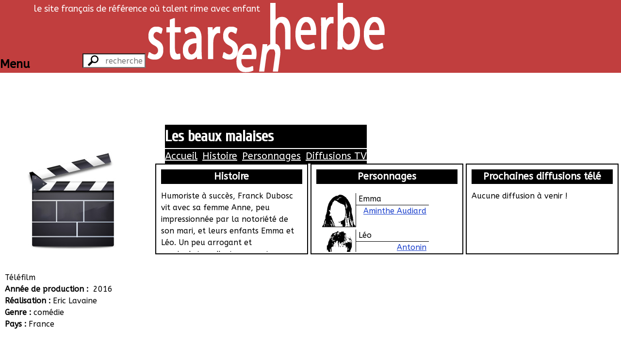

--- FILE ---
content_type: text/html; charset=UTF-8
request_url: https://todaystars.com/fr/film/5982/Les-beaux-malaises
body_size: 6432
content:
<!doctype html>
<html class="no-js" lang="fr">

<head>
    <meta http-equiv="Content-Type" content="text/html; charset=utf-8"/>
    <link rel="stylesheet" type="text/css" href="/bundles/sehstarsenherbe/css/styles.css?v291015" media="all"/>
    <link rel="stylesheet" type="text/css" href="/bundles/sehstarsenherbe/css/2/flexslider.css?v291015" media="all"/>
    <link rel="stylesheet" type="text/css" href="/bundles/sehstarsenherbe/css/colorbox.css?v291015" media="all"/>
    <link rel="stylesheet" type="text/css" href="/bundles/sehstarsenherbe/css/2/jquery.capty.css?v291015" media="all"/>
        <link rel="stylesheet" type="text/css" href="https://fonts.googleapis.com/css?family=Cuprum"/>
    <link rel="stylesheet" type="text/css" href="https://fonts.googleapis.com/css?family=Chewy"/>
    <link rel="stylesheet" type="text/css" href="https://fonts.googleapis.com/css?family=ABeeZee"/>
    <title>&laquo; Les beaux malaises &raquo; - Stars en Herbe</title>
</head>

<body>
<header id="mainHeader">
    <div class="haut">
        <span>&nbsp;</span>
        <span>&nbsp;</span>
        <span id="silhouettes" class="txtright">
            <img src="/bundles/sehstarsenherbe/imgs/2/silhouette1.png?v291015" width="100" height="100"/>
            <img src="/bundles/sehstarsenherbe/imgs/2/silhouette2.png?v291015" width="100" height="100"/>
            <img src="/bundles/sehstarsenherbe/imgs/2/silhouette3.png?v291015" width="100" height="100"/>
            <img src="/bundles/sehstarsenherbe/imgs/2/silhouette4.png?v291015" width="100" height="100"/>
            <img src="/bundles/sehstarsenherbe/imgs/2/silhouette5.png?v291015" width="100" height="100"/>
        </span>
    </div>
    <div class="bas">
        <span>
            <form action="/fr/search" method="post">
                <input type="text" id="search" placeholder="recherche rapide"
                       name="string" title="Taper au moins 4 caractères"/>
            </form>
        </span>
        <span>
          <div><a href="/fr">
                  <img id="mainLogo" alt="logo" title="Accueil"
                       src="/bundles/sehstarsenherbe/imgs/2/logo.png?v291015"/></a>
              <span id="subtitle">le site français de référence où talent rime avec enfant</span>
          </div>
        </span>
        <span></span>
    </div>
</header>

<div id="mainTitle">
    </div>

<div class="flex-container">
    <section class="w300p tiny-w100 small-w100 medium-w100">
        <div id="sidebar" class="flex-container">
            <nav class="films">
                <header><h1 class="h3-like">Menu</h1></header>
                <ul>
                    <li><a href="/fr"><h2>Accueil</h2></a></li>
                    <li>
                        <a href="/fr/artistes/A"><h2>Artistes</h2></a>
                        <div>
                            Artistes :
                            <a
                                href="/fr/artistes/A">A</a>
                            <a
                                href="/fr/artistes/B">B</a>
                            <a
                                href="/fr/artistes/C">C</a>
                            <a
                                href="/fr/artistes/D">D</a>
                            <a
                                href="/fr/artistes/E">E</a>
                            <a
                                href="/fr/artistes/F">F</a>
                            <a
                                href="/fr/artistes/G">G</a>
                            <a
                                href="/fr/artistes/H">H</a>
                            <a
                                href="/fr/artistes/I">I</a>
                            <a
                                href="/fr/artistes/J">J</a>
                            <a
                                href="/fr/artistes/K">K</a>
                            <a
                                href="/fr/artistes/L">L</a>
                            <a
                                href="/fr/artistes/M">M</a>
                            <a
                                href="/fr/artistes/N">N</a>
                            <a
                                href="/fr/artistes/O">O</a>
                            <a
                                href="/fr/artistes/P">P</a>
                            <a
                                href="/fr/artistes/Q">Q</a>
                            <a
                                href="/fr/artistes/R">R</a>
                            <a
                                href="/fr/artistes/S">S</a>
                            <a
                                href="/fr/artistes/T">T</a>
                            <a
                                href="/fr/artistes/U">U</a>
                            <a
                                href="/fr/artistes/V">V</a>
                            <a
                                href="/fr/artistes/W">W</a>
                            <a
                                href="/fr/artistes/X">X</a>
                            <a
                                href="/fr/artistes/Y">Y</a>
                            <a
                                href="/fr/artistes/Z">Z</a>
                                                                                </div>
                    </li>
                    <li>
                        <a href="/fr/films/A"><h2>Films</h2></a>
                        <div>
                            Films :
                            <a
                                href="/fr/films/A">A</a>
                            <a
                                href="/fr/films/B">B</a>
                            <a
                                href="/fr/films/C">C</a>
                            <a
                                href="/fr/films/D">D</a>
                            <a
                                href="/fr/films/E">E</a>
                            <a
                                href="/fr/films/F">F</a>
                            <a
                                href="/fr/films/G">G</a>
                            <a
                                href="/fr/films/H">H</a>
                            <a
                                href="/fr/films/I">I</a>
                            <a
                                href="/fr/films/J">J</a>
                            <a
                                href="/fr/films/K">K</a>
                            <a
                                href="/fr/films/L">L</a>
                            <a
                                href="/fr/films/M">M</a>
                            <a
                                href="/fr/films/N">N</a>
                            <a
                                href="/fr/films/O">O</a>
                            <a
                                href="/fr/films/P">P</a>
                            <a
                                href="/fr/films/Q">Q</a>
                            <a
                                href="/fr/films/R">R</a>
                            <a
                                href="/fr/films/S">S</a>
                            <a
                                href="/fr/films/T">T</a>
                            <a
                                href="/fr/films/U">U</a>
                            <a
                                href="/fr/films/V">V</a>
                            <a
                                href="/fr/films/W">W</a>
                            <a
                                href="/fr/films/X">X</a>
                            <a
                                href="/fr/films/Y">Y</a>
                            <a
                                href="/fr/films/Z">Z</a>
                                                        <a href="/fr/films/%23">#</a>
                                                    </div>
                    </li>
                    <li>
                        <a href="/fr/agenda/cinema"><h2>Agenda</h2></a>
                        <div>
                            Agenda
                            <a href="/fr/agenda/cinema">Cinéma</a>
                            <a href="/fr/agenda/tv">Tv</a>
                        </div>
                    </li>
                    <li>
                        <a href="/fr/contact"><h2>Contact</h2></a>
                    </li>
                </ul>
            </nav>
            <a href="/fr/film/5982/Les-beaux-malaises"><div id="mainPic">
  <div class="flexslider">
    <ul class="slides">
              <img src="/bundles/sehstarsenherbe/imgs/2/film300.jpg?v291015" data-adaptive-background class="imgColor"
          alt="Les beaux malaises" title="Les beaux malaises" />
          </ul>
  </div>
</div></a>
<section id="filmPres">
  <div>Téléfilm</div>
    <div>
    <span>Année de production&nbsp;:&nbsp;</span>
    <span>2016</span>
  </div>
        <div class="flex-container">
        <span>
          Réalisation&nbsp;:&nbsp;
        </span>
        <span>
                      Eric Lavaine                  </span>
      </div>
              <div class="flex-container">
        <span>
          Genre&nbsp;:&nbsp;
        </span>
        <span>
                        comédie                  </span>
        </div>
      <div class="flex-container">
    <span>Pays&nbsp;:&nbsp;</span>
    <span>
              France          </span>
  </div>
        </section>
        </div>
    </section>
    <section class="large-flex-item-fluid extra-large-flex-item-fluid mlm tiny-man small-man medium-man">
        <header id="bandeauFilmHeader" style="position:relative;top:0px;left:0px;"><div id="bandeauFilm"><img src="/bundles/sehstarsenherbe/imgs/2/bandeaublanc.png?v291015" width="100%" height="100%"></div></span><div class="film"><span><h1>
                Les beaux malaises
      </h1></span><ul><li><a class="scrollTo" href="#section-1">Accueil</a></li><li><a class="scrollTo" href="#section-2">Histoire</a></li><li><a class="scrollTo" href="#section-3">Personnages</a></li><li><a class="scrollTo" href="#section-5">Diffusions TV</a></li></ul></div></header><nav id="tuilesFilm" class="grid-3"><section id="section-1"><div class="gutter"><header><h1>Histoire</h1></header><div><p>Humoriste à succès, Franck Dubosc vit avec sa femme Anne, peu impressionnée par la notoriété de son mari, et leurs enfants Emma et Léo. Un peu arrogant et manipulateur, l&#039;acteur se retrouve fréquemment confronté à son statut de star. Comme tout le monde, il rencontre des soucis dans ses relations familiales ou avec ses amis Christophe, un brin macho, ou Jean-François, un informaticien trop naïf. Franck Dubosc vit parfois de vrais moments gênants, et, quand la célébrité s&#039;en mêle, ces instants peuvent se transformer en malaises...</p></div><nav><a class="scrollTo" href="#section-2">Histoire</a></nav></div></section><section><div class="gutter"><header><h1>Personnages</h1></header><div><fieldset><ul id="personnages"><li class="inbl"><aside><img src="/bundles/sehstarsenherbe/imgs/2/artisteF100.png?v291015"
                          width="80" height="80"
                          alt="Emma" title="Emma" /></aside><section><span>Emma </span><span><a href="/fr/artiste/1168/Aminthe-Audiard">
                          Aminthe Audiard
                         </a></span></section></li><li class="inbl"><aside><img src="/bundles/sehstarsenherbe/imgs/2/artisteM100.png?v291015"
                          width="80" height="80"
                          alt="Léo" title="Léo" /></aside><section><span>Léo </span><span><a href="/fr/artiste/1244/Antonin-Brunelle-Remy">
                          Antonin Brunelle-Rémy
                         </a></span></section></li></ul></fieldset></div><nav><a class="scrollTo" href="#section-3">Personnages</a></nav></div></section><section id="diffusionsBloc"><div class="gutter"><header><h1>Prochaines diffusions télé</h1></header><div><p>Aucune diffusion à venir !</p><p><a href="#section-5">Voir toutes les diffusions passées</a></p></div><nav><a class="scrollTo" href="#section-5">Prochaines diffusions télé</a></nav></div></section></nav><div id="ficheFilm"><section><div id="section-2" class="gutter"><header><h1>Histoire</h1></header><div><p>Humoriste à succès, Franck Dubosc vit avec sa femme Anne, peu impressionnée par la notoriété de son mari, et leurs enfants Emma et Léo. Un peu arrogant et manipulateur, l&#039;acteur se retrouve fréquemment confronté à son statut de star. Comme tout le monde, il rencontre des soucis dans ses relations familiales ou avec ses amis Christophe, un brin macho, ou Jean-François, un informaticien trop naïf. Franck Dubosc vit parfois de vrais moments gênants, et, quand la célébrité s&#039;en mêle, ces instants peuvent se transformer en malaises...</p></div></div></section><section><div id="section-3" class="gutter"><header><h1>Personnages</h1></header><fieldset><ul id="personnages"><li class="inbl"><aside><img src="/bundles/sehstarsenherbe/imgs/2/artisteF100.png?v291015"
                        width="80" height="80"
                        alt="Emma" title="Emma" /></aside><section><span>Emma </span><span><a href="/fr/artiste/1168/Aminthe-Audiard">
                        Aminthe Audiard
                      </a></span></section></li><li class="inbl"><aside><img src="/bundles/sehstarsenherbe/imgs/2/artisteM100.png?v291015"
                        width="80" height="80"
                        alt="Léo" title="Léo" /></aside><section><span>Léo </span><span><a href="/fr/artiste/1244/Antonin-Brunelle-Remy">
                        Antonin Brunelle-Rémy
                      </a></span></section></li></ul></fieldset></div></section><section id="diffusionsBloc"><div id="section-5" class="gutter"><header><h1>Diffusions</h1></header><div><p>C'est trop tard pour celles-là :</p><article class="element  c6 f2"><div><span>Mar.</span><span>4</span><span>oct.</span><span>2016</span></div><div class="heureChaineBloc">21:00<br/><img src="/bundles/sehstarsenherbe/imgs/tvlogos/t6.png?v291015"
        alt="M6" title="M6" width="40px" height="40px"
        name="#42984" /></div></article><article class="element  c42 f2"><div><span>Ven.</span><span>2</span><span>déc.</span><span>2016</span></div><div class="heureChaineBloc">20:05<br/><img src="/bundles/sehstarsenherbe/imgs/tvlogos/t42.png?v291015"
        alt="La Deux" title="La Deux" width="40px" height="40px"
        name="#43711" /></div></article><article class="element  c42 f2"><div><span>Sam.</span><span>3</span><span>déc.</span><span>2016</span></div><div class="heureChaineBloc">12:58<br/><img src="/bundles/sehstarsenherbe/imgs/tvlogos/t42.png?v291015"
        alt="La Deux" title="La Deux" width="40px" height="40px"
        name="#43712" /></div></article></div></div></section></div>    </section>
</div>


<script type="text/javascript" src="/bundles/sehstarsenherbe/js/2/jquery.min.js?v291015"></script>
<script type="text/javascript" src="/bundles/sehstarsenherbe/js/2/jquery-ui.min.js?v291015"></script>
<script type="text/javascript" src="/bundles/sehstarsenherbe/js/2/hc-sticky.min.js?v291015"></script>
<script type="text/javascript" src="/bundles/sehstarsenherbe/js/2/jquery.mixitup.js?v291015"></script>
<script type="text/javascript" src="/bundles/sehstarsenherbe/js/2/jquery.flexslider-min.js?v291015"></script>
<script type="text/javascript" src="/bundles/sehstarsenherbe/js/2/jquery.lettering-0.6.1.min.js?v291015"></script>

<script type="text/javascript" src="/bundles/sehstarsenherbe/js/2/jquery.adaptive-backgrounds.js?v291015"></script>
<script src="/bundles/sehstarsenherbe/js/jquery.colorbox-min.js?v291015"></script>
<script type="text/javascript">

var offsetTopValues = [0];
var bandeauFilmHeaderHeight = 0;
jQuery(document).ready(function($) {

    $('#tuilesFilm').height($(window).height()-$('#mainHeader').height()-$('#bandeauFilmHeader').height());
    $('#tuilesFilm > section').each(function() {
        $(this).height($('#bandeauFilmHeader').height());
    });
    $('#tuilesFilm > section > div, #tuilesFilm > section > div > nav').each(function() {
        $(this).height($('#bandeauFilmHeader').height()-4);
    });
    $('#tuilesFilm > section > div > nav').width($('#tuilesFilm > section > div').width());
    $('#tuilesFilm > section > div > div, #tuilesFilm > section > div > div > p').each(function() {
        $(this).height($('#bandeauFilmHeader').height()-$('#tuilesFilm > section > div > header').height()-30);
    });
    bandeauFilmHeaderHeight = $('#bandeauFilmHeader').height();
    $('#ficheFilm > section').each(function() {
        $(this).css('min-height', $(window).height());
    });
    $('#ficheFilm > section:last-child').css('min-height', $(window).height()-$('.film').height()-$('#mainHeader .bas').height());

    $('.flexslider').flexslider({
        startAt: 0,
        slideshow: true,
        useCSS: true,
        pauseOnHover: true,
        controlNav: false,
        directionNav: true,
        //itemMargin: 0,
    });
    /*$('.film .scrollTo').each(function() {
        console.log($($(this).attr('href')).offset().top);
        offsetTopValues.push($($(this).attr('href')).offset().top);
        console.log(offsetTopValues.length);
    });
    for(var i=0;i<offsetTopValues.length;i++) {
        console.log(offsetTopValues[i]);
        if($(window).scrollTop()>=offsetTopValues[i]
                && $(window).scrollTop()<
                (i!=offsetTopValues.length-1?offsetTopValues[i+1]:999999999999999999999)) {
            console.log($(window).scrollTop());
            console.log(offsetTopValues[i]);
            for(j=1;j<=offsetTopValues.length;j++) {
                $('.film a:nth-child('+j+')').css('font-weight','normal');
            }
            $('.film a:nth-child('+(i)+')').css('font-weight','bold');
            break;
        }
    };*/

    $.adaptiveBackground.run();
    $('img.imgColor').on('ab-color-found', function(ev,payload) {
        var rgb = payload.color.replace(/^(rgb|rgba)\(/,'').replace(/\)$/,'').replace(/\s/g,'').split(',');
        var yiq = ((rgb[0]*299)+(rgb[1]*587)+(rgb[2]*114))/1000;
        if(yiq >= 240 /*|| yiq <= 20*/) {
            fgcolor = payload.color;
            bgcolor = '#000';
            jQuery.each(payload.palette, function(i, val) {
                var rgb2 = val.replace(/^(rgb|rgba)\(/,'').replace(/\)$/,'').replace(/\s/g,'').split(',');
                var yiq2 = ((rgb2[0]*299)+(rgb2[1]*587)+(rgb2[2]*114))/1000;
                if(yiq2 < 240 /*&& yiq2 >20*/) {
                    if(yiq2 >= 128) {
                        fgcolor = '#000';
                        bgcolor = val;
                    } else {
                        fgcolor = '#fff';
                        bgcolor = val;
                    }
                    return false;
                }
            });
        } else if(yiq >= 128) {
            fgcolor = '#000';
            bgcolor = payload.color;
        } else {
            fgcolor = '#fff';
            bgcolor = payload.color;
        }
        $('.copyright').css('color',fgcolor);
        $('.copyright').css('background-color',bgcolor);
        $('.gutter > header').css('color',fgcolor);
        $('.gutter > header').css('background-color',bgcolor);
        //$('#bandeauFilmHeader').css('background-color',bgcolor);
        $('.film').css('color',fgcolor);
        if($('#bandeauFilm img').attr('src').toLowerCase().indexOf("bandeaublanc") >= 0) {
            $('.film, .film h1, .film li a').css('color',fgcolor);
            $('.film, .film h1, .film li').css('background-color',bgcolor);
        }
        $('#tuilesFilm > section > div > nav').css('background-color',bgcolor);
        $('.gutter').css('border','2px solid '+bgcolor);
    });

    /*/var previousOffsetTop = 0;
    $('#galerieBloc img').each(function() {
        var offset = $(this).offset();
        if(previousOffsetTop != 0 && offset.top != previousOffsetTop) {
            $(this).css('display','none');
        }
        previousOffsetTop = offset.top;
    });*/
    //$('#mainTitle').hcSticky();
    $('#bandeauFilmHeader').hcSticky({
        top: $('#mainHeader div.bas').height()
        // onStart: function() {
        // },
        // onStop: function() {
        //   $('.film').css('position','absolute')
        // }
    });

    var layout = 'grid',
            $container = $('#listeImages');
    $container.mixItUp({
        animation: {
            enable: false,
        },
        layout: {
            containerClass: layout,
        },
        callbacks: {
            onMixLoad: function(){
                $(this).mixItUp('setOptions', {
                    animation: {
                        enable: true,
                        animateChangeLayout: true,
                        animateResizeTargets: true,
                        animateResizeContainer: false,
                        effects: 'fade scale'
                    },
                });
            }
        }
    });

    $("a.imgbox").colorbox({
        photo:      true,
        transition: "fade",
        rel:        "imgbox",
        maxWidth:   '85%',
        maxHeight:  '85%',
        scalePhotos:true,
        scrolling:  true,
        preloading: false,
        className:  "imageView",
        onComplete: function(){
            _gaq.push(['_trackPageview', $(this).attr('href')]);
            _paq.push(['trackPageView', $(this).attr('href')]);
        },
                current:    "image {current} sur {total}",
        previous:   "précédente",
        next:       "suivante",
        close:      "fermer",
        xhrError:   "Echec lors du chargement du contenu",
        imgError:   "Echec lors du chargement de l'image",
            });

});


/*$('#galerieBloc div div a, #diffusionsBloc div div a').click(function(event){
  event.preventDefault();
  var clone = $(this).closest('.gutter').clone().css('z-index','100'),
      pos = $(this).closest('.gutter').position();
  $(this).append(clone);
  if($(this).closest('#galerieBloc').length>0) {
    clone.find('div').css('margin','0px');
  }
  clone.addClass  ('loading');
  clone.css({'width' : $(this).width(), 'height' : $(this).height()});
  clone.css({'position' : 'absolute', left: pos.left + 'px', top: pos.top + 'px'}).animate({
    width: $('#ficheFilm').width() +'px', 
    height : $(window).height()-$('#mainHeader').height()-$('#mainTitle').height() + 'px',
    top: $('#ficheFilm section:first-child').position().top-10 + 'px',
    left: $('#ficheFilm section:first-child').position().left-10 + 'px'
  },500);
  window.location.href = $(this).attr('href');                 
});*/


$('.scrollTo, .film li a').click( function() { // Au clic sur un élément
    console.log('clic !');
  var page = $(this).attr('href'); // Page cible
  var speed = 750; // Durée de l'animation (en ms)
  $('html, body').animate( { scrollTop: $(page).offset().top - $('.film').height() - $('#mainHeader div.bas').height()}, speed ); // Go
  return false;
});


$(window).scroll(function(){

    //var diff = $(window).scrollTop()-$('#mainHeader').height();
    var diff = $(window).scrollTop();
    if(diff>0) {
        $("#bandeauFilm").css("opacity", 1 - diff / 200);
        if(diff<$('#bandeauFilmHeader').height()-$('.film').height()) {
            $('#bandeauFilmHeader').height(bandeauFilmHeaderHeight);
            $('.film').css('bottom',diff+'px');
        } else {
            $('#bandeauFilmHeader').height($('.film').height());
            $('.film').css({'bottom':$('#bandeauFilmHeader').height()-$('.film').height()+'px'});
        }
    } else {
        $('#bandeauFilmHeader').height(bandeauFilmHeaderHeight);
        $("#bandeauFilm").css("opacity", 1);
        $('.film').css('bottom','0px');
    }
    if ($("#bandeauFilm").css("opacity")==0) {
        $("#bandeauFilm").css("display", 'none');
    } else {
        $("#bandeauFilm").css("display", 'block');
    }
    //$("#bandeauFilm").height($("#bandeauFilm").height() - $(window).scrollTop());

    /*for(var i=0;i<offsetTopValues.length;i++) {
        console.log(offsetTopValues[i]);
        if($(window).scrollTop() > offsetTopValues[i]
                && $(window).scrollTop()<
                (i!=offsetTopValues.length-1?offsetTopValues[i+1]:999999999999999999999)) {
            console.log($(window).scrollTop());
            console.log(offsetTopValues[i]);
            for(j=1;j<=offsetTopValues.length;j++) {
                $('.film a:nth-child('+j+')').css('font-weight','normal');
            }
            $('.film a:nth-child('+(i)+')').css('font-weight','bold');
            break;
        }
    }*/

});


$(window).resize(function() {
  $('#tuilesFilm > section').each(function() {
    $(this).height($(window).height()-$('#mainHeader').height()-$('#bandeauFilmHeader').height());
  });
  $('#tuilesFilm > section > div, #tuilesFilm > section > div > nav').each(function() {
    $(this).height($(window).height()-$('#mainHeader').height()-$('#bandeauFilmHeader').height()-4);
  });
  $('#tuilesFilm > section > div > nav').width($('#tuilesFilm > section > div').width());
  $('#tuilesFilm > section > div > div, #tuilesFilm > section > div > div > p').each(function() {
    $(this).height($(window).height()-$('#mainHeader').height()-$('#bandeauFilmHeader').height()-$('#tuilesFilm > section > div > header').height()-25);
  });
  $('#ficheFilm > section').each(function() {
    $(this).height($(window).height());
  });
});

</script>

<script type="text/javascript">
    jQuery(document).ready(function ($) {
        if($('#silhouettes').width() > 500) {
            $('#silhouettes img').css('display','inline-block');
        }
        $("#sidebar h2").lettering();
        $('#mainHeader div.bas').hcSticky({
            top: 0,
            stickTo: document
        });
        if ($(window).width() > 945) {
            $('#sidebar').hcSticky({
                top: $('#mainTitle').height() + $('#mainHeader div.bas').height()
            });
        } else {
            $('#sidebar').hcSticky('off');
        }
        $('#mainHeader input').hover(
                function () {
                    $('#sidebar header').css('width', '50px');
                }, function () {
                    $('#sidebar header').css('width', 'auto');
                }
        );
        $("#search").autocomplete({
            minLength: 4,
            delay: 500,
            //search  : function(){$(this).addClass('working');},
            //open    : function(){$(this).removeClass('working');},
            source: function (request, response) {
                $.ajax({
                    url: "/fr/search",
                    data: {
                        string: request.term,
                        nbMax: 10,
                        ajax: true
                    },
                    dataType: "json",
                    type: 'POST',
                    success: function (data) {
                        response($.map(data, function (el, index) {
                            return {
                                type: el.titre != null ? 'film' : 'artiste',
                                id: el.id,
                                seo: el.titre != null
                                        ? el.titreSeo
                                        : el.nomSeo,
                                value: el.titre != null
                                        ? el.titre
                                        : el.prenom + ' ' + el.nom,
                                valueBis: el.titre != null
                                        ? ' (' + (el.annee != 0 ? el.annee + ', ' : '') + el.nomFormat + ')'
                                        : '',
                                image: el.cheminFichier
                            };
                        }));
                    }
                });
            }
        }).data("ui-autocomplete")._renderItem = function (ul, item) {
            return $("<li>")
                //.data("item.autocomplete", item)
                    .append('<div><img src="'
                    + (item.image != null ? item.image : ( item.type == 'film'
                            ? '/bundles/sehstarsenherbe/imgs/2/film60.jpg?v291015'
                            : '/bundles/sehstarsenherbe/imgs/2/artisteM60.jpg?v291015' ))
                    + '"/></div>'
                    + '<div>'
                    + '<span><a href="/fr/' + item.type + '/' + item.id + '/' + item.seo
                    + '">' + item.value + '</a></span>'
                    + '<span>' + item.valueBis + '</span>'
                    + '</div>')
                    .appendTo(ul);
        };

    });

    $(window).resize(function () {
        if($('#silhouettes').width() > 500) {
            $('#silhouettes img').css('display','inline-block');
        }
        $('#mainHeader div.bas').hcSticky();
        if ($(window).width() > 945) {
            $('#sidebar').hcSticky({
                top: $('#mainTitle').height() + $('#mainHeader div.bas').height(),
            });
        } else {
            $('#sidebar').hcSticky('off');
        }
    });

    $(window).scroll(function () {
        $('#mainLogo').height($('#mainHeader').height() - ($(window).scrollTop() < $('#mainHeader div.haut').height() ? $(window).scrollTop() : $('#mainHeader div.haut').height()));
        //$('#mainLogo').animate({height : $('#mainHeader').height() - ($(window).scrollTop() < $('#mainHeader div.haut').height() ? $(window).scrollTop() : $('#mainHeader div.haut').height())},400);
    });

</script>

<script type="text/javascript">
    //IE outdate friendly warning if you don't want remove it
    var $buoop = {vs: {i: 8, f: 3.6, o: 10.6, s: 3.2, n: 9}};
    $buoop.ol = window.onload;
    window.onload = function () {
        try {
            if ($buoop.ol) {
                $buoop.ol()
            }
        } catch (a) {
        }
        var a = document.createElement("script");
        a.setAttribute("type", "text/javascript");
        a.setAttribute("src", "http://browser-update.org/update.js");
        document.body.appendChild(a)
    };
</script>

<script type="text/javascript">
    var _gaq = _gaq || [];
    _gaq.push(['_setAccount', 'UA-39378160-1']);
    _gaq.push(['_trackPageview']);

    (function () {
        var ga = document.createElement('script');
        ga.type = 'text/javascript';
        ga.async = true;
        ga.src = ('https:' == document.location.protocol ? 'https://ssl' : 'http://www') + '.google-analytics.com/ga.js';
        var s = document.getElementsByTagName('script')[0];
        s.parentNode.insertBefore(ga, s);
    })();
</script>

<!-- Piwik -->
<script type="text/javascript">
    var _paq = _paq || [];
    _paq.push(['trackPageView']);
    _paq.push(['enableLinkTracking']);
    (function () {
        var u = (("https:" == document.location.protocol) ? "https" : "http") + "://www.starsenherbe.net/piwik//";
        _paq.push(['setTrackerUrl', u + 'piwik.php']);
        _paq.push(['setSiteId', 1]);
        var d = document, g = d.createElement('script'), s = d.getElementsByTagName('script')[0];
        g.type = 'text/javascript';
        g.defer = true;
        g.async = true;
        g.src = u + 'piwik.js';
        s.parentNode.insertBefore(g, s);
    })();
</script>
<noscript><p><img src="http://www.starsenherbe.net/piwik/piwik.php?idsite=1" style="border:0" alt=""/></p></noscript>
<!-- End Piwik Code -->

</body>

</html>